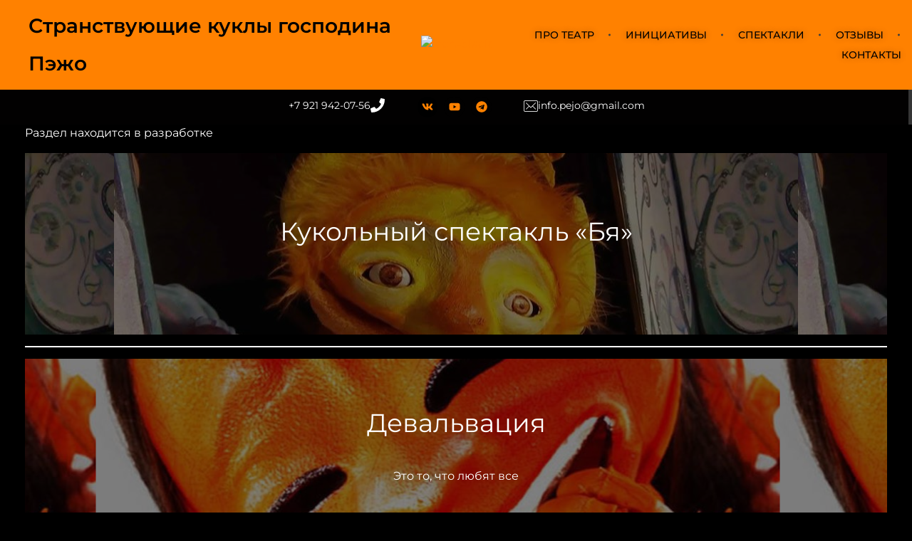

--- FILE ---
content_type: text/css
request_url: http://new.pejo.ru/wp-content/uploads/phlox/custom.css?ver=7.4
body_size: 1860
content:
/*
===============================================================
 #CUSTOM CSS
- Please do not edit this file. This file is generated from admin area.
- Every changes here will be overwritten by theme
===============================================================*/
    /* header-logo-width 
=========================*/
.aux-logo-header .aux-logo-anchor{ max-width:80px; }
/* header-logo-max-height-type 
=========================*/
.aux-logo-header .aux-logo-anchor > img { max-height:85px; }
/* site-frame-background-color 
=========================*/
@media screen and (min-width: 700px) { .aux-framed .aux-side-frames, body.aux-framed:after,
            .aux-framed .aux-side-frames:before, .aux-framed .aux-side-frames:after{ background-color:#ff8100; } }
/* site-header-container-scaled-height 
=========================*/
.aux-top-sticky .site-header-section.aux-sticky .aux-fill .aux-menu-depth-0 > .aux-item-content, .aux-top-sticky .site-header-section.aux-sticky .aux-header-elements,.aux-elementor-header.aux-sticky .elementor-section-wrap > .elementor-section > .elementor-container { height:80px; }
/* site-header-container-height 
=========================*/
.site-header-section .aux-header-elements:not(.aux-vertical-menu-elements), .site-header-section .aux-fill .aux-menu-depth-0 > .aux-item-content { height:85px; }
/* site-transparent-header-bgcolor 
=========================*/
.site-header-section { background-color:#FFFFFF; }
/* sticky-header-color 
=========================*/
.aux-elementor-header.aux-sticky .elementor-section-wrap > .elementor-section { background-color:#FFFFFF !important; }
/* site-vertical-menu-background-color 
=========================*/
.aux-vertical-menu-side  { background-color:#FFF; }
/* site-header-navigation-item-height 
=========================*/
.site-header-section .aux-middle .aux-menu-depth-0 > .aux-item-content { height:60px; }
/* site-mobile-header-toggle-button-color 
=========================*/
.site-header-section .aux-header .aux-burger:before, .site-header-section .aux-header .aux-burger:after, .site-header-section .aux-header .aux-burger .mid-line{ border-color:#3d3d3d; }
/* site-menu-full-screen-background-color 
=========================*/
#fs-menu-search:before { background-color:rgba(255, 255, 255, 0.95); }
/* site-top-header-background-color 
=========================*/
#top-header{background-color:#FFFFFF;}
/* post-title-bar-overlay-pattern-opacity 
=========================*/
.single-post .aux-overlay-bg-hash::before { opacity:0.15; }
/* page-title-bar-overlay-pattern-opacity 
=========================*/
.page .aux-overlay-bg-hash::before { opacity:0.5; }
/* subfooter-bar-layout-bg-color 
=========================*/
.aux-subfooter-bar { background-color:#fafafa; }
/* subfooter-bar-top-border-color 
=========================*/
.aux-subfooter-bar { border-top:1px solid #EAEAEA; }
/* subfooter-layout-bg-image-position 
=========================*/
.aux-subfooter{background-position:center center;}
/* subfooter-layout-bg-image-size 
=========================*/
.aux-subfooter{background-size:cover;}
/* subfooter-layout-bg-image-repeat 
=========================*/
.aux-subfooter{background-repeat:no-repeat;}
/* subfooter-top-border-color 
=========================*/
.aux-subfooter { border-top:1px solid #EAEAEA; }
/* site-footer-bg-color 
=========================*/
.aux-site-footer{background-color:#1A1A1A;}
/* footer-top-border-color 
=========================*/
.aux-site-footer{border-top:1px solid #EAEAEA;}
/* footer-top-border-width 
=========================*/
.aux-site-footer { border-top-width:1px; }
/* site-secondary-logo-max-height 
=========================*/
.aux-logo-footer .aux-logo-anchor img { max-height:50px; }
/* portfolio-title-bar-overlay-pattern-opacity 
=========================*/
.single-portfolio .aux-overlay-bg-hash::before { opacity:0.5; }
/* portfolio-classic-entry-box-background-color 
=========================*/
.post-type-archive-portfolio .aux-entry-boxed .entry-main { background-color: #FFFFFF; }
/* portfolio-classic-entry-box-border-color 
=========================*/
.post-type-archive-portfolio .aux-entry-boxed .entry-main { border-color: #EAEAEA !important; }
/* portfolio-land-side-background-color 
=========================*/
.post-type-archive-portfolio .aux-item-land .aux-land-side { background-color: #FFFFFF; }
/* portfolio-land-side-border-color 
=========================*/
.post-type-archive-portfolio .aux-item-land .aux-land-side { border-color: #EAEAEA !important; }
/* content-typography 
=========================*/
body { font-family: "Raleway";font-weight: regular; }
/* main-title-typography 
=========================*/
h1, h2, h3, h4, h5, h6, .aux-h1, .aux-h2, .aux-h3, .aux-h4, .aux-h5, .aux-h6 { font-family: "Raleway";font-weight: 300; }
/* page-title-typography 
=========================*/
.page-title { font-family: "Raleway";font-weight: 300; }
/* header-menu-typography 
=========================*/
.aux-master-menu { font-family: "Raleway";font-weight: regular; }
/* buttons-typography 
=========================*/
.aux-button { font-family: "Raleway";font-weight: regular; }
/* site-content-background-color 
=========================*/
.aux-top-header, .aux-sticky-footer .page-title-section, .aux-sticky-footer #main, #inner-body{background-color:#000000;}
/* body-typography 
=========================*/
body{ color:rgb(255, 255, 255); font-family:'Montserrat'; font-weight:400; } 
/* general-heading-h3 
=========================*/
body h3, body .aux-h3{ color:rgb(255, 255, 255); } 
/* general-heading-h4 
=========================*/
body h4, body .aux-h4{ color:rgb(255, 255, 255); } 
/* general-heading-h5 
=========================*/
body h5, body .aux-h5{ color:rgb(255, 255, 255); } 
/* general-heading-h2 
=========================*/
body h2, body .aux-h2{ color:rgb(0, 0, 0); font-weight:500; } 
/* socials-brand-color-custom 
=========================*/
.aux-top-header .aux-social-list a { color:#ff9e00; }
/* page-title--typography 
=========================*/
.page-title{ font-family:'Montserrat'; color:rgb(255, 255, 255); font-size:41px; line-height:1px; } 
@media(max-width: 1024px){ .page-title{ font-size:26px; }  } 
@media(max-width: 768px){ .page-title{ font-size:42px; }  } 
/* site-body-background-size 
=========================*/
body { background-size:cover; }
/* site-body-background-repeat 
=========================*/
body { background-repeat:no-repeat; }
/* site-body-background-position 
=========================*/
body { background-position:left top; }
/* site-body-background-attach 
=========================*/
body { background-attachment:scroll; }
/* site-body-background-color 
=========================*/
body { background-color:#000000; }
/* site-body-background-pattern 
=========================*/
body:before { height:100%; background-image:url(http://new.pejo.ru/wp-content/themes/phlox/css/images/pattern/p19.png); }
/* archive-pagination-skin-typography 
=========================*/
.aux-pagination > .pagination{ color:rgb(254, 173, 4); } 
/* page-title-breadcrumb-sep-color 
=========================*/
.page-title-section .aux-breadcrumbs span:after { color:#ffffff; }
/* page-subtitle--typography 
=========================*/
.page-title-section .page-subtitle{ color:rgb(255, 255, 255); } 
/* page-title-breadcrumb-typography 
=========================*/
.aux-breadcrumbs{ color:rgb(255, 255, 255); } 
/* page-title-breadcrumb-link-typography 
=========================*/
.page-title-section .aux-breadcrumbs a{ color:rgb(255, 255, 255); } 
/* comment-forms-label-typo 
=========================*/
#commentform label{ color:rgb(0, 0, 0); } 
/* comment-forms-replay-title-typo 
=========================*/
#reply-title > span{ color:rgb(255, 255, 255); } 
/* comment-forms-notes-typo 
=========================*/
#commentform .comment-notes{ color:rgb(255, 255, 255); } 
#commentform .comment-notes:hover{ color:rgb(255, 255, 255); } 
/* comment-author-typo 
=========================*/
.aux-commentlist .comment-author .fn, .aux-commentlist .comment-author .fn a{ color:rgb(255, 255, 255); } 
/* comment-content-typo 
=========================*/
.aux-commentlist .comment .comment-body{ color:rgb(255, 255, 255); } 
/* comment-forms-response-title-typo 
=========================*/
.comments-title, .comment-reply-title{ color:rgb(255, 255, 255); } 
/* comment-info-typo 
=========================*/
.aux-commentlist .comment .comment-author time a{ color:rgb(255, 255, 255); } 
/* blog-post-like-icon-size 
=========================*/
.single-post .wp_ulike_general_class .wp_ulike_btn:before { font-size:10px; }
/* blog-post-share-button-icon-size 
=========================*/
.single-post .aux-single-post-share span::before { font-size:10px; }
/* portfolio-single-share-button-icon-size 
=========================*/
.single-portfolio .aux-single-portfolio-share span::before { font-size:10px; }
/* portfolio-single-like-icon-size 
=========================*/
.single-portfolio .wp_ulike_general_class button::before { font-size:10px; }


--- FILE ---
content_type: text/css
request_url: http://new.pejo.ru/wp-content/uploads/elementor/css/post-565.css?ver=1764594566
body_size: 2099
content:
.elementor-565 .elementor-element.elementor-element-7a71093:not(.elementor-motion-effects-element-type-background), .elementor-565 .elementor-element.elementor-element-7a71093 > .elementor-motion-effects-container > .elementor-motion-effects-layer{background-color:#FF8100;}.elementor-565 .elementor-element.elementor-element-7a71093{border-style:solid;border-width:0px 0px 0px 0px;border-color:#020101;transition:background 0.3s, border 0.3s, border-radius 0.3s, box-shadow 0.3s;}.elementor-565 .elementor-element.elementor-element-7a71093 > .elementor-background-overlay{transition:background 0.3s, border-radius 0.3s, opacity 0.3s;}.elementor-bc-flex-widget .elementor-565 .elementor-element.elementor-element-7f2fc6c.elementor-column .elementor-widget-wrap{align-items:center;}.elementor-565 .elementor-element.elementor-element-7f2fc6c.elementor-column.elementor-element[data-element_type="column"] > .elementor-widget-wrap.elementor-element-populated{align-content:center;align-items:center;}.elementor-widget-heading .elementor-heading-title{font-family:var( --e-global-typography-primary-font-family ), Sans-serif;font-weight:var( --e-global-typography-primary-font-weight );color:var( --e-global-color-primary );}.elementor-565 .elementor-element.elementor-element-78717a5{margin:0% 0% calc(var(--kit-widget-spacing, 0px) + 0%) 0%;padding:0px 0px 0px 30px;text-align:left;}.elementor-565 .elementor-element.elementor-element-78717a5 .elementor-heading-title{font-family:"Montserrat", Sans-serif;font-size:28px;line-height:1.9em;letter-spacing:0px;color:#000000;}.elementor-bc-flex-widget .elementor-565 .elementor-element.elementor-element-b4e7455.elementor-column .elementor-widget-wrap{align-items:center;}.elementor-565 .elementor-element.elementor-element-b4e7455.elementor-column.elementor-element[data-element_type="column"] > .elementor-widget-wrap.elementor-element-populated{align-content:center;align-items:center;}.elementor-widget-image .widget-image-caption{color:var( --e-global-color-text );font-family:var( --e-global-typography-text-font-family ), Sans-serif;font-weight:var( --e-global-typography-text-font-weight );}.elementor-565 .elementor-element.elementor-element-060c2e4{margin:0px 0px calc(var(--kit-widget-spacing, 0px) + -17px) 0px;padding:0px 0px 0px 0px;}.elementor-565 .elementor-element.elementor-element-060c2e4 img{transition-duration:0s;}.elementor-565 .elementor-element.elementor-element-9c9fa3a{margin:0px 0px calc(var(--kit-widget-spacing, 0px) + 0px) 0px;padding:0px 0px 0px 0px;top:0px;}body:not(.rtl) .elementor-565 .elementor-element.elementor-element-9c9fa3a{right:0px;}body.rtl .elementor-565 .elementor-element.elementor-element-9c9fa3a{left:0px;}.elementor-565 .elementor-element.elementor-element-9c9fa3a img{transition-duration:0s;}.elementor-565 .elementor-element.elementor-element-64fa5c4:not(.elementor-motion-effects-element-type-background) > .elementor-widget-wrap, .elementor-565 .elementor-element.elementor-element-64fa5c4 > .elementor-widget-wrap > .elementor-motion-effects-container > .elementor-motion-effects-layer{background-color:rgba(253, 155, 0, 0);}.elementor-bc-flex-widget .elementor-565 .elementor-element.elementor-element-64fa5c4.elementor-column .elementor-widget-wrap{align-items:center;}.elementor-565 .elementor-element.elementor-element-64fa5c4.elementor-column.elementor-element[data-element_type="column"] > .elementor-widget-wrap.elementor-element-populated{align-content:center;align-items:center;}.elementor-565 .elementor-element.elementor-element-64fa5c4 > .elementor-element-populated{transition:background 0.3s, border 0.3s, border-radius 0.3s, box-shadow 0.3s;}.elementor-565 .elementor-element.elementor-element-64fa5c4 > .elementor-element-populated > .elementor-background-overlay{transition:background 0.3s, border-radius 0.3s, opacity 0.3s;}.elementor-widget-aux_menu_box .aux-menu-depth-0 > .aux-item-content{font-family:var( --e-global-typography-primary-font-family ), Sans-serif;font-weight:var( --e-global-typography-primary-font-weight );}.elementor-widget-aux_menu_box .aux-menu-depth-0.aux-hover > .aux-item-content{font-family:var( --e-global-typography-primary-font-family ), Sans-serif;font-weight:var( --e-global-typography-primary-font-weight );}.elementor-widget-aux_menu_box .aux-menu-depth-0.current-menu-item > a{font-family:var( --e-global-typography-primary-font-family ), Sans-serif;font-weight:var( --e-global-typography-primary-font-weight );}.elementor-widget-aux_menu_box .aux-submenu .aux-menu-item{font-family:var( --e-global-typography-primary-font-family ), Sans-serif;font-weight:var( --e-global-typography-primary-font-weight );}.elementor-widget-aux_menu_box .aux-submenu .aux-menu-item.aux-hover{font-family:var( --e-global-typography-primary-font-family ), Sans-serif;font-weight:var( --e-global-typography-primary-font-weight );}.elementor-widget-aux_menu_box .aux-fs-menu .aux-menu-item > .aux-item-content{font-family:var( --e-global-typography-primary-font-family ), Sans-serif;font-weight:var( --e-global-typography-primary-font-weight );}.elementor-widget-aux_menu_box .aux-fs-menu .aux-menu-item.aux-hover > .aux-item-content{font-family:var( --e-global-typography-primary-font-family ), Sans-serif;font-weight:var( --e-global-typography-primary-font-weight );}.elementor-widget-aux_menu_box .aux-fs-menu .aux-menu-depth-0.current-menu-item > a{font-family:var( --e-global-typography-primary-font-family ), Sans-serif;font-weight:var( --e-global-typography-primary-font-weight );}.elementor-widget-aux_menu_box .aux-has-menu-title .aux-fs-menu:before{font-family:var( --e-global-typography-primary-font-family ), Sans-serif;font-weight:var( --e-global-typography-primary-font-weight );}.elementor-565 .elementor-element.elementor-element-893c13c .aux-menu-depth-0.current-menu-item > a {background-color:rgba(0, 0, 0, 0);}.elementor-565 .elementor-element.elementor-element-893c13c{display:block;text-align:right;}.elementor-565 .elementor-element.elementor-element-893c13c .aux-vertical .aux-menu-depth-0 .aux-item-content{display:block;text-align:right;}.elementor-565 .elementor-element.elementor-element-893c13c .aux-menu-depth-0 > .aux-item-content{color:#000000;font-family:"Montserrat", Sans-serif;font-size:14px;font-weight:500;line-height:2em;letter-spacing:0px;text-shadow:0px 0px 10px rgba(0,0,0,0.3);}.elementor-565 .elementor-element.elementor-element-893c13c .aux-menu-depth-0{box-shadow:0px 0px 0px 0px rgba(0,0,0,0.5);}.elementor-565 .elementor-element.elementor-element-893c13c .aux-menu-depth-0.aux-hover > .aux-item-content {color:#FFFFFF !important;}.elementor-565 .elementor-element.elementor-element-893c13c .aux-menu-depth-0.aux-hover > .aux-item-content{font-family:"Montserrat", Sans-serif;font-size:14px;text-shadow:0px 0px 0px rgba(0,0,0,0.3);}.elementor-565 .elementor-element.elementor-element-893c13c .aux-menu-depth-0.aux-hover{box-shadow:0px 0px 0px 0px rgba(0,0,0,0.5);}.elementor-565 .elementor-element.elementor-element-893c13c .aux-menu-depth-0.current-menu-item > a{color:#FFFFFF;font-size:14px;}.elementor-565 .elementor-element.elementor-element-893c13c .aux-burger:hover:before,  .elementor-565 .elementor-element.elementor-element-893c13c .aux-burger:hover:after, .elementor-565 .elementor-element.elementor-element-893c13c .aux-burger:hover .mid-line{border-color:#A4FF89 !important;}.elementor-565 .elementor-element.elementor-element-893c13c .aux-fs-menu .aux-master-menu{text-align:left;}.elementor-565 .elementor-element.elementor-element-662f7af:not(.elementor-motion-effects-element-type-background), .elementor-565 .elementor-element.elementor-element-662f7af > .elementor-motion-effects-container > .elementor-motion-effects-layer{background-color:#353535;}.elementor-565 .elementor-element.elementor-element-662f7af{border-style:solid;border-width:0px 0px 0px 0px;border-color:#000000;transition:background 0.3s, border 0.3s, border-radius 0.3s, box-shadow 0.3s;}.elementor-565 .elementor-element.elementor-element-662f7af > .elementor-background-overlay{transition:background 0.3s, border-radius 0.3s, opacity 0.3s;}.elementor-565 .elementor-element.elementor-element-662f7af > .elementor-shape-top svg{height:0px;}.elementor-565 .elementor-element.elementor-element-8a3cbc5:not(.elementor-motion-effects-element-type-background) > .elementor-widget-wrap, .elementor-565 .elementor-element.elementor-element-8a3cbc5 > .elementor-widget-wrap > .elementor-motion-effects-container > .elementor-motion-effects-layer{background-color:#020101;}.elementor-bc-flex-widget .elementor-565 .elementor-element.elementor-element-8a3cbc5.elementor-column .elementor-widget-wrap{align-items:center;}.elementor-565 .elementor-element.elementor-element-8a3cbc5.elementor-column.elementor-element[data-element_type="column"] > .elementor-widget-wrap.elementor-element-populated{align-content:center;align-items:center;}.elementor-565 .elementor-element.elementor-element-8a3cbc5.elementor-column > .elementor-widget-wrap{justify-content:flex-end;}.elementor-565 .elementor-element.elementor-element-8a3cbc5 > .elementor-element-populated{transition:background 0.3s, border 0.3s, border-radius 0.3s, box-shadow 0.3s;}.elementor-565 .elementor-element.elementor-element-8a3cbc5 > .elementor-element-populated > .elementor-background-overlay{transition:background 0.3s, border-radius 0.3s, opacity 0.3s;}.elementor-widget-icon-box.elementor-view-stacked .elementor-icon{background-color:var( --e-global-color-primary );}.elementor-widget-icon-box.elementor-view-framed .elementor-icon, .elementor-widget-icon-box.elementor-view-default .elementor-icon{fill:var( --e-global-color-primary );color:var( --e-global-color-primary );border-color:var( --e-global-color-primary );}.elementor-widget-icon-box .elementor-icon-box-title, .elementor-widget-icon-box .elementor-icon-box-title a{font-family:var( --e-global-typography-primary-font-family ), Sans-serif;font-weight:var( --e-global-typography-primary-font-weight );}.elementor-widget-icon-box .elementor-icon-box-title{color:var( --e-global-color-primary );}.elementor-widget-icon-box:has(:hover) .elementor-icon-box-title,
					 .elementor-widget-icon-box:has(:focus) .elementor-icon-box-title{color:var( --e-global-color-primary );}.elementor-widget-icon-box .elementor-icon-box-description{font-family:var( --e-global-typography-text-font-family ), Sans-serif;font-weight:var( --e-global-typography-text-font-weight );color:var( --e-global-color-text );}.elementor-565 .elementor-element.elementor-element-67aad92 .elementor-icon-box-wrapper{align-items:start;}.elementor-565 .elementor-element.elementor-element-67aad92{--icon-box-icon-margin:8px;}.elementor-565 .elementor-element.elementor-element-67aad92.elementor-view-stacked .elementor-icon{background-color:#FFFFFF;}.elementor-565 .elementor-element.elementor-element-67aad92.elementor-view-framed .elementor-icon, .elementor-565 .elementor-element.elementor-element-67aad92.elementor-view-default .elementor-icon{fill:#FFFFFF;color:#FFFFFF;border-color:#FFFFFF;}.elementor-565 .elementor-element.elementor-element-67aad92 .elementor-icon{font-size:20px;}.elementor-565 .elementor-element.elementor-element-67aad92 .elementor-icon-box-title, .elementor-565 .elementor-element.elementor-element-67aad92 .elementor-icon-box-title a{font-family:"Montserrat", Sans-serif;font-size:14px;font-weight:400;line-height:1em;}.elementor-565 .elementor-element.elementor-element-67aad92 .elementor-icon-box-title{color:#FFFFFF;}.elementor-565 .elementor-element.elementor-element-5aaaf23:not(.elementor-motion-effects-element-type-background) > .elementor-widget-wrap, .elementor-565 .elementor-element.elementor-element-5aaaf23 > .elementor-widget-wrap > .elementor-motion-effects-container > .elementor-motion-effects-layer{background-color:#020101;}.elementor-bc-flex-widget .elementor-565 .elementor-element.elementor-element-5aaaf23.elementor-column .elementor-widget-wrap{align-items:center;}.elementor-565 .elementor-element.elementor-element-5aaaf23.elementor-column.elementor-element[data-element_type="column"] > .elementor-widget-wrap.elementor-element-populated{align-content:center;align-items:center;}.elementor-565 .elementor-element.elementor-element-5aaaf23.elementor-column > .elementor-widget-wrap{justify-content:center;}.elementor-565 .elementor-element.elementor-element-5aaaf23 > .elementor-element-populated{transition:background 0.3s, border 0.3s, border-radius 0.3s, box-shadow 0.3s;}.elementor-565 .elementor-element.elementor-element-5aaaf23 > .elementor-element-populated > .elementor-background-overlay{transition:background 0.3s, border-radius 0.3s, opacity 0.3s;}.elementor-565 .elementor-element.elementor-element-b3c972f .elementor-repeater-item-693ff80.elementor-social-icon{background-color:#000000;}.elementor-565 .elementor-element.elementor-element-b3c972f .elementor-repeater-item-693ff80.elementor-social-icon i{color:#FF8100;}.elementor-565 .elementor-element.elementor-element-b3c972f .elementor-repeater-item-693ff80.elementor-social-icon svg{fill:#FF8100;}.elementor-565 .elementor-element.elementor-element-b3c972f .elementor-repeater-item-b90d7bd.elementor-social-icon{background-color:var( --e-global-color-secondary );}.elementor-565 .elementor-element.elementor-element-b3c972f .elementor-repeater-item-b90d7bd.elementor-social-icon i{color:var( --e-global-color-primary );}.elementor-565 .elementor-element.elementor-element-b3c972f .elementor-repeater-item-b90d7bd.elementor-social-icon svg{fill:var( --e-global-color-primary );}.elementor-565 .elementor-element.elementor-element-b3c972f .elementor-repeater-item-ae1254f.elementor-social-icon{background-color:var( --e-global-color-secondary );}.elementor-565 .elementor-element.elementor-element-b3c972f .elementor-repeater-item-ae1254f.elementor-social-icon i{color:var( --e-global-color-primary );}.elementor-565 .elementor-element.elementor-element-b3c972f .elementor-repeater-item-ae1254f.elementor-social-icon svg{fill:var( --e-global-color-primary );}.elementor-565 .elementor-element.elementor-element-b3c972f{--grid-template-columns:repeat(0, auto);text-align:center;--icon-size:16px;--grid-column-gap:5px;--grid-row-gap:0px;}.elementor-565 .elementor-element.elementor-element-b3c972f .elementor-social-icon{--icon-padding:0.4em;}.elementor-565 .elementor-element.elementor-element-9a6fcd2:not(.elementor-motion-effects-element-type-background) > .elementor-widget-wrap, .elementor-565 .elementor-element.elementor-element-9a6fcd2 > .elementor-widget-wrap > .elementor-motion-effects-container > .elementor-motion-effects-layer{background-color:#020101;}.elementor-bc-flex-widget .elementor-565 .elementor-element.elementor-element-9a6fcd2.elementor-column .elementor-widget-wrap{align-items:center;}.elementor-565 .elementor-element.elementor-element-9a6fcd2.elementor-column.elementor-element[data-element_type="column"] > .elementor-widget-wrap.elementor-element-populated{align-content:center;align-items:center;}.elementor-565 .elementor-element.elementor-element-9a6fcd2 > .elementor-element-populated{transition:background 0.3s, border 0.3s, border-radius 0.3s, box-shadow 0.3s;}.elementor-565 .elementor-element.elementor-element-9a6fcd2 > .elementor-element-populated > .elementor-background-overlay{transition:background 0.3s, border-radius 0.3s, opacity 0.3s;}.elementor-565 .elementor-element.elementor-element-6ba40f1 .elementor-icon-box-wrapper{align-items:start;}.elementor-565 .elementor-element.elementor-element-6ba40f1{--icon-box-icon-margin:8px;}.elementor-565 .elementor-element.elementor-element-6ba40f1.elementor-view-stacked .elementor-icon{background-color:#FFFFFF;}.elementor-565 .elementor-element.elementor-element-6ba40f1.elementor-view-framed .elementor-icon, .elementor-565 .elementor-element.elementor-element-6ba40f1.elementor-view-default .elementor-icon{fill:#FFFFFF;color:#FFFFFF;border-color:#FFFFFF;}.elementor-565 .elementor-element.elementor-element-6ba40f1 .elementor-icon{font-size:20px;}.elementor-565 .elementor-element.elementor-element-6ba40f1 .elementor-icon-box-title, .elementor-565 .elementor-element.elementor-element-6ba40f1 .elementor-icon-box-title a{font-family:"Montserrat", Sans-serif;font-size:14px;font-weight:400;line-height:0.9em;}.elementor-565 .elementor-element.elementor-element-6ba40f1 .elementor-icon-box-title{color:#FFFFFF;}@media(min-width:768px){.elementor-565 .elementor-element.elementor-element-7f2fc6c{width:45%;}.elementor-565 .elementor-element.elementor-element-b4e7455{width:10%;}.elementor-565 .elementor-element.elementor-element-64fa5c4{width:44.68%;}.elementor-565 .elementor-element.elementor-element-8a3cbc5{width:43%;}.elementor-565 .elementor-element.elementor-element-5aaaf23{width:13.647%;}.elementor-565 .elementor-element.elementor-element-9a6fcd2{width:43%;}}@media(max-width:1024px) and (min-width:768px){.elementor-565 .elementor-element.elementor-element-7f2fc6c{width:90%;}.elementor-565 .elementor-element.elementor-element-b4e7455{width:2%;}.elementor-565 .elementor-element.elementor-element-64fa5c4{width:6%;}.elementor-565 .elementor-element.elementor-element-8a3cbc5{width:45%;}.elementor-565 .elementor-element.elementor-element-5aaaf23{width:10%;}.elementor-565 .elementor-element.elementor-element-9a6fcd2{width:45%;}}@media(max-width:1024px){.elementor-565 .elementor-element.elementor-element-7a71093{padding:0px 0px 7px 0px;}.elementor-565 .elementor-element.elementor-element-7f2fc6c > .elementor-element-populated{padding:0px 0px 0px 0px;}.elementor-565 .elementor-element.elementor-element-78717a5{margin:0px 0px calc(var(--kit-widget-spacing, 0px) + 0px) 0px;padding:0px 0px 0px 20px;text-align:left;}.elementor-565 .elementor-element.elementor-element-78717a5 .elementor-heading-title{font-size:26px;line-height:1.2em;}.elementor-bc-flex-widget .elementor-565 .elementor-element.elementor-element-b4e7455.elementor-column .elementor-widget-wrap{align-items:center;}.elementor-565 .elementor-element.elementor-element-b4e7455.elementor-column.elementor-element[data-element_type="column"] > .elementor-widget-wrap.elementor-element-populated{align-content:center;align-items:center;}.elementor-565 .elementor-element.elementor-element-060c2e4{text-align:right;}.elementor-565 .elementor-element.elementor-element-060c2e4 img{width:100%;}.elementor-565 .elementor-element.elementor-element-9c9fa3a{width:var( --container-widget-width, 54px );max-width:54px;--container-widget-width:54px;--container-widget-flex-grow:0;top:8px;text-align:right;}body:not(.rtl) .elementor-565 .elementor-element.elementor-element-9c9fa3a{right:-9.406px;}body.rtl .elementor-565 .elementor-element.elementor-element-9c9fa3a{left:-9.406px;}.elementor-565 .elementor-element.elementor-element-9c9fa3a img{width:100%;}.elementor-bc-flex-widget .elementor-565 .elementor-element.elementor-element-64fa5c4.elementor-column .elementor-widget-wrap{align-items:center;}.elementor-565 .elementor-element.elementor-element-64fa5c4.elementor-column.elementor-element[data-element_type="column"] > .elementor-widget-wrap.elementor-element-populated{align-content:center;align-items:center;}.elementor-565 .elementor-element.elementor-element-64fa5c4.elementor-column > .elementor-widget-wrap{justify-content:flex-end;}.elementor-565 .elementor-element.elementor-element-893c13c > .elementor-widget-container{margin:0px 0px 0px 0px;padding:0px 0px 0px 0px;}.elementor-565 .elementor-element.elementor-element-893c13c .aux-menu-depth-0 > .aux-item-content{padding:0px 0px 0px 0px;}.elementor-565 .elementor-element.elementor-element-893c13c .aux-menu-depth-0{margin:0px 0px 0px 0px;}.elementor-565 .elementor-element.elementor-element-893c13c .aux-submenu .aux-menu-item .aux-item-content{padding:0px 0px 0px 0px;}.elementor-565 .elementor-element.elementor-element-893c13c .aux-submenu .aux-menu-item{margin:0px 0px 0px 0px;}.elementor-565 .elementor-element.elementor-element-b3c972f{text-align:right;}}@media(max-width:767px){.elementor-565 .elementor-element.elementor-element-78717a5{padding:0px 0px 0px 20px;text-align:left;}.elementor-565 .elementor-element.elementor-element-78717a5 .elementor-heading-title{font-size:24px;}.elementor-565 .elementor-element.elementor-element-060c2e4{text-align:center;}.elementor-565 .elementor-element.elementor-element-9c9fa3a{width:initial;max-width:initial;padding:0px 0px 0px 2px;top:-29px;text-align:center;}body:not(.rtl) .elementor-565 .elementor-element.elementor-element-9c9fa3a{right:0px;}body.rtl .elementor-565 .elementor-element.elementor-element-9c9fa3a{left:0px;}.elementor-565 .elementor-element.elementor-element-64fa5c4.elementor-column > .elementor-widget-wrap{justify-content:center;}.elementor-565 .elementor-element.elementor-element-893c13c{display:block;text-align:center;}.elementor-565 .elementor-element.elementor-element-893c13c .aux-vertical .aux-menu-depth-0 .aux-item-content{display:block;text-align:center;}.elementor-565 .elementor-element.elementor-element-67aad92{--icon-box-icon-margin:0px;}.elementor-565 .elementor-element.elementor-element-b3c972f{text-align:center;}.elementor-565 .elementor-element.elementor-element-6ba40f1{--icon-box-icon-margin:0px;}}

--- FILE ---
content_type: text/css
request_url: http://new.pejo.ru/wp-content/uploads/elementor/css/post-566.css?ver=1764594566
body_size: 989
content:
.elementor-566 .elementor-element.elementor-element-e5d6f5e:not(.elementor-motion-effects-element-type-background), .elementor-566 .elementor-element.elementor-element-e5d6f5e > .elementor-motion-effects-container > .elementor-motion-effects-layer{background-color:#1A1A1A;}.elementor-566 .elementor-element.elementor-element-e5d6f5e{transition:background 0.3s, border 0.3s, border-radius 0.3s, box-shadow 0.3s;margin-top:-50px;margin-bottom:0px;padding:38px 35px 31px 35px;}.elementor-566 .elementor-element.elementor-element-e5d6f5e > .elementor-background-overlay{transition:background 0.3s, border-radius 0.3s, opacity 0.3s;}.elementor-bc-flex-widget .elementor-566 .elementor-element.elementor-element-b0c0836.elementor-column .elementor-widget-wrap{align-items:center;}.elementor-566 .elementor-element.elementor-element-b0c0836.elementor-column.elementor-element[data-element_type="column"] > .elementor-widget-wrap.elementor-element-populated{align-content:center;align-items:center;}.elementor-566 .elementor-element.elementor-element-b0c0836.elementor-column > .elementor-widget-wrap{justify-content:space-between;}.elementor-widget-text-editor{font-family:var( --e-global-typography-text-font-family ), Sans-serif;font-weight:var( --e-global-typography-text-font-weight );color:var( --e-global-color-text );}.elementor-widget-text-editor.elementor-drop-cap-view-stacked .elementor-drop-cap{background-color:var( --e-global-color-primary );}.elementor-widget-text-editor.elementor-drop-cap-view-framed .elementor-drop-cap, .elementor-widget-text-editor.elementor-drop-cap-view-default .elementor-drop-cap{color:var( --e-global-color-primary );border-color:var( --e-global-color-primary );}.elementor-566 .elementor-element.elementor-element-4b8b383{width:auto;max-width:auto;font-family:"Montserrat", Sans-serif;font-size:14px;font-weight:400;line-height:1.5em;color:#FFFFFF;}.elementor-widget-aux_icon_list .aux-icon-list-text{font-family:var( --e-global-typography-primary-font-family ), Sans-serif;font-weight:var( --e-global-typography-primary-font-weight );}.elementor-widget-aux_icon_list .aux-icon-list-text2{font-family:var( --e-global-typography-primary-font-family ), Sans-serif;font-weight:var( --e-global-typography-primary-font-weight );}.elementor-566 .elementor-element.elementor-element-d8d8384{width:auto;max-width:auto;}.elementor-566 .elementor-element.elementor-element-d8d8384 > .elementor-widget-container{padding:0px 60px 0px 0px;}.elementor-566 .elementor-element.elementor-element-d8d8384 .aux-icon-list-item{min-width:0px;margin-right:0px;}.elementor-566 .elementor-element.elementor-element-d8d8384 .aux-direction-horizontal .aux-icon-list-item:after{right:calc(-0px/2);}.elementor-566 .elementor-element.elementor-element-d8d8384 .aux-icon-list-item, .elementor-566 .elementor-element.elementor-element-d8d8384 .aux-icon-list-items{justify-content:center;text-align:center;}.elementor-566 .elementor-element.elementor-element-d8d8384 .aux-icon-list-item:not(:last-child){padding-bottom:0px;}.elementor-566 .elementor-element.elementor-element-d8d8384 .aux-icon-list-item:not(:first-child){margin-top:0px;}.elementor-566 .elementor-element.elementor-element-d8d8384 .aux-icon-list-item .aux-list-connector{border-bottom-style:dashed;}.elementor-566 .elementor-element.elementor-element-d8d8384 .aux-icon-list-text{color:#FFFFFF;font-family:"Montserrat", Sans-serif;font-size:16px;line-height:2.4em;}.elementor-566 .elementor-element.elementor-element-d8d8384 .aux-icon-list-item:hover .aux-icon-list-text{color:#FF8100;}.elementor-566 .elementor-element.elementor-element-d8d8384 .aux-icon-list-item:hover .aux-icon-list-text2{color:#FF8100;}.elementor-566 .elementor-element.elementor-element-d8d8384 .aux-icon-list-icon{color:#FFFFFF;fill:#FFFFFF;height:22px;}.elementor-566 .elementor-element.elementor-element-d8d8384 .aux-icon-list-item:hover .aux-icon-list-icon{color:#FD9B00;fill:#FD9B00;}@media(max-width:1024px){.elementor-566 .elementor-element.elementor-element-b0c0836.elementor-column > .elementor-widget-wrap{justify-content:flex-end;}.elementor-566 .elementor-element.elementor-element-4b8b383{text-align:center;}.elementor-566 .elementor-element.elementor-element-d8d8384 > .elementor-widget-container{padding:8px 0px 0px 0px;}.elementor-566 .elementor-element.elementor-element-d8d8384 .aux-icon-list-item, .elementor-566 .elementor-element.elementor-element-d8d8384 .aux-icon-list-items{justify-content:center;text-align:center;}.elementor-566 .elementor-element.elementor-element-d8d8384 .aux-icon-list-text{line-height:0.1em;}}@media(max-width:767px){.elementor-566 .elementor-element.elementor-element-4b8b383{text-align:center;}.elementor-566 .elementor-element.elementor-element-d8d8384{width:100%;max-width:100%;}.elementor-566 .elementor-element.elementor-element-d8d8384 .aux-icon-list-item, .elementor-566 .elementor-element.elementor-element-d8d8384 .aux-icon-list-items{justify-content:center;text-align:center;}}/* Start custom CSS for text-editor, class: .elementor-element-4b8b383 */.elementor-566 .elementor-element.elementor-element-4b8b383 p{
    margin-bottom:0;
}/* End custom CSS */
/* Start custom CSS for aux_icon_list, class: .elementor-element-d8d8384 */.elementor-566 .elementor-element.elementor-element-d8d8384 .aux-icon-list-items{
    margin-top:0;
}/* End custom CSS */

--- FILE ---
content_type: text/css
request_url: http://new.pejo.ru/wp-content/uploads/elementor/css/post-569.css?ver=1764594566
body_size: 586
content:
.elementor-kit-569{--e-global-color-primary:#FF8100;--e-global-color-secondary:#020101;--e-global-color-text:#7A7A7A;--e-global-color-accent:#FFFFFF;--e-global-color-1db7c91:#6EC1E4;--e-global-color-62f05f85:#54595F;--e-global-color-7170edb8:#61CE70;--e-global-color-5cf9b58:#4054B2;--e-global-color-5fb28b8f:#23A455;--e-global-color-42f7a78c:#000;--e-global-color-3e45e829:#FFF;--e-global-color-be945d8:#000000;--e-global-color-87ff94d:#FD9B00;--e-global-color-575c0c26:#B18D00;--e-global-color-529a80a1:#C89F00;--e-global-color-4c763984:#3F3F3F;--e-global-color-7c239f64:#000000;--e-global-typography-primary-font-family:"Montserrat";--e-global-typography-primary-font-weight:600;--e-global-typography-secondary-font-family:"Montserrat";--e-global-typography-secondary-font-weight:400;--e-global-typography-text-font-family:"Montserrat";--e-global-typography-text-font-weight:400;--e-global-typography-accent-font-family:"Montserrat";--e-global-typography-accent-font-weight:500;background-color:#000000;color:#FFFFFF;font-family:"Montserrat", Sans-serif;}.elementor-kit-569 a{color:#FF8100;}.elementor-kit-569 a:hover{color:#878787;}.elementor-kit-569 h3{color:#000000;}.elementor-section.elementor-section-boxed > .elementor-container{max-width:1140px;}.e-con{--container-max-width:1140px;}.elementor-widget:not(:last-child){--kit-widget-spacing:20px;}.elementor-element{--widgets-spacing:20px 20px;--widgets-spacing-row:20px;--widgets-spacing-column:20px;}{}h1.entry-title{display:var(--page-title-display);}@media(max-width:1024px){.elementor-section.elementor-section-boxed > .elementor-container{max-width:1024px;}.e-con{--container-max-width:1024px;}}@media(max-width:767px){.elementor-section.elementor-section-boxed > .elementor-container{max-width:767px;}.e-con{--container-max-width:767px;}}